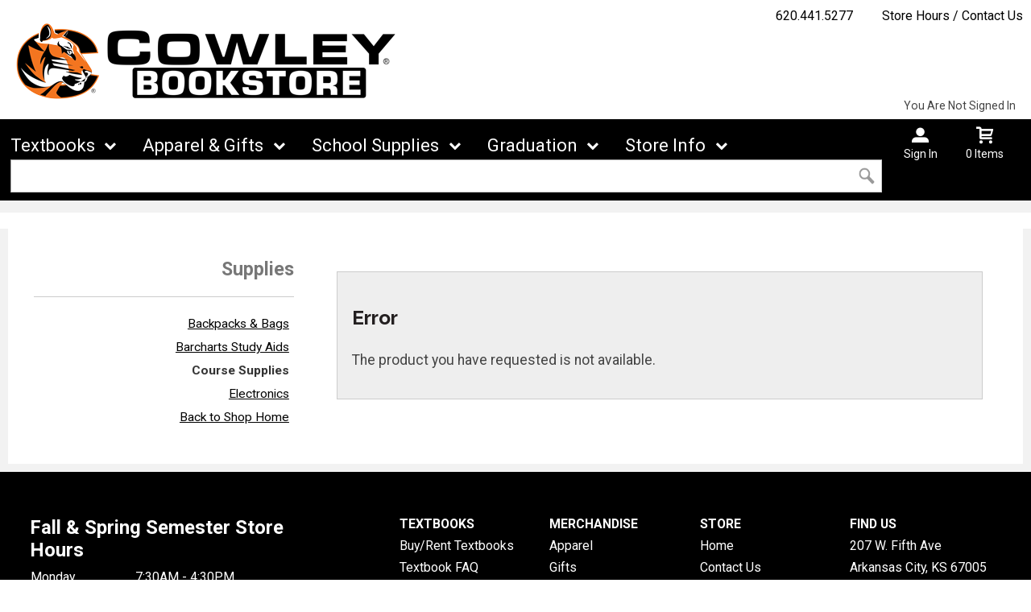

--- FILE ---
content_type: text/html; charset=UTF-8
request_url: https://www.cowleycollegebooks.com/shop_product_detail.asp?catalog_group_id=NA&catalog_group_name=U3VwcGxpZXM&catalog_id=13&catalog_name=Q291cnNlIFN1cHBsaWVz&product_name=Rm91ciBQb2ludHMgUHJvZHVjdHMgVGlnZXIgTG9nbyBDb3dsZXkgQ29sbGVnZSAxIiBCaW5kZXI&pf_id=1690&type=1&target=Default.asp
body_size: 26593
content:

<!DOCTYPE html>
<!--[if IE]><![endif]-->
<!--[if IE 8 ]>    <html lang="en" class="ie8">    <![endif]-->
<!--[if IE 9 ]>    <html lang="en" class="ie9">    <![endif]-->
<html lang="en">
<head>
	<title>Four Points Products Tiger Logo Cowley College 1&quot; Binder | Cowley College Bookstore</title>
	<!--Tells IE to use the highest mode available to prevent compatability mode-->
	<meta http-equiv="X-UA-Compatible" content="IE=edge">
	<meta http-equiv="Content-Type" content="text/html; charset=UTF-8">
	<meta content="width=device-width, initial-scale=1.0" name="viewport">
	<meta name="format-detection" content="telephone=no">
	
	<style type="text/css" media="all">
    @import url("/innerweb/v4.0/styles/campushub.css");
    @import url("/innerweb/v4.0/styles/delta/delta.css");
</style>
<script type="text/javascript" src="/innerweb/v4.0/include/js/jquery-3.6.0_min.js"></script>
<script type="text/javascript" src="/innerweb/v4.0/include/js/campushub.js"></script>
<script type="text/javascript" src="/innerweb/v4.0/include/js/modals.js"></script>
<script type="text/javascript" src="/innerweb/v4.0/include/js/jqmodal.js"></script>
<script type="text/javascript" src="/innerweb/v4.0/include/js/set_modal_div_and_cart_summary_values.js"></script>
<script type="text/javascript" src="/innerweb/v4.0/include/js/modernizr.min.js"></script>

<script type="text/javascript" src="/innerweb/v4.0/include/js/isbn.js"></script><script type="text/javascript" src="/innerweb/v4.0/include/js/shop_product_detail.js"></script><script type="text/javascript" src="/innerweb/v4.0/include/js/product_rating_class.js"></script>
<script type="text/javascript">
    

    function doLoad(){
        isbn_init();InitializeProductRating();DisablefQtyEnter();productZoomInit();autoLinkInit();
    }
    window.addEventListener("load", doLoad);
</script>

<script type="text/javascript" src="/innerweb/v4.0/include/js/product_selector_object.js"></script>
<script type="text/javascript" src="/innerweb/v4.0/include/js/lightbox.js"></script>
<style type="text/css" media="screen">
    @import url("/innerweb/v4.0/styles/delta/lightbox.css");
</style>


<!-- set different prefix to be able to use a newer version of jQuery -->
<script type="text/javascript">  
    var $jq = $;   
</script>

	<link href='https://fonts.googleapis.com/css?family=Raleway:400,700%7CRoboto:400,700' rel='stylesheet' type='text/css'>
	<link rel="shortcut icon" href="images/favicon.ico" type="image/x-icon" />
	
	<!-- gives ability to assign CSS specific to ie10 -->
	<script>
		if(Function('/*@cc_on return document.documentMode===10@*/')()){document.documentElement.className+=' ie10';}
	</script>	
	
	<script type="text/javascript">
	/*! A fix for the iOS orientationchange zoom bug. Script by @scottjehl, rebound by @wilto.MIT / GPLv2 License.*/
	(function(a){function m(){d.setAttribute("content",g),h=!0}function n(){d.setAttribute("content",f),h=!1}function o(b){l=b.accelerationIncludingGravity,i=Math.abs(l.x),j=Math.abs(l.y),k=Math.abs(l.z),(!a.orientation||a.orientation===180)&&(i>7||(k>6&&j<8||k<8&&j>6)&&i>5)?h&&n():h||m()}var b=navigator.userAgent;if(!(/iPhone|iPad|iPod/.test(navigator.platform)&&/OS [1-5]_[0-9_]* like Mac OS X/i.test(b)&&b.indexOf("AppleWebKit")>-1))return;var c=a.document;if(!c.querySelector)return;var d=c.querySelector("meta[name=viewport]"),e=d&&d.getAttribute("content"),f=e+",maximum-scale=1",g=e+",maximum-scale=10",h=!0,i,j,k,l;if(!d)return;a.addEventListener("orientationchange",m,!1),a.addEventListener("devicemotion",o,!1)})(this); 
	</script>
	
	<!-- Add style sheets -->
	<link rel="stylesheet" type="text/css" href="css/main.css">
	<link rel="stylesheet" type="text/css" href="css/responsive.css">
	<link rel="stylesheet" type="text/css" href="fonts/fonts.css">
	<link rel="stylesheet" type="text/css" href="../innerweb/v4.0/template/2016-1/slick/slick.min.css">
	<link rel="stylesheet" type="text/css" href="css/print.css" media="print">

	<!-- LocalRef:9 -->

<script type="text/javascript" src="/innerweb/v4.0/include/js/cookies.js"></script>
<script type="text/javascript">
<!--
var referrer;
var rootURL = 'http://www.cowleycollegebooks.com/';
var rootSURL = 'https://www.cowleycollegebooks.com/';

if (cookies_enabled) {

referrer = getCookie('referring_url');
if (!referrer) {
    referrer = '';
if (referrer == ''){
referrer = 'None';
}else if((referrer.indexOf(rootURL) >= 0) || (referrer.indexOf(rootSURL) >= 0)){
referrer = 'Local';
}
setCookie('referring_url', referrer);
referrer = getCookie('referring_url');
if(!referrer){
referrer = 'Unknown';
}
}else{
    var referring_page = '';
if ((referring_page.indexOf(rootURL) >= 0) ||(referring_page.indexOf(rootSURL) >= 0) ||(referring_page == '')) {
} else {
referrer = referring_page
setCookie('referring_url', referrer);
}
}
} else {
referrer = 'Unknown';
}
//-->
</script>


<!-- Google site tag (gtag.js) - Google Universal Analytics -->
<script async src="https://www.googletagmanager.com/gtag/js?id=UA-38272818-1"></script>
<script>
window.dataLayer = window.dataLayer || [];
function gtag(){window.dataLayer.push(arguments);}
gtag('js', new Date());

gtag('config', 'UA-38272818-1', {'anonymize_ip': false, 'debug_mode': false });
</script>

</head>

<!-- body layout options: one-column | two-column | left-vert-nav | right-vert-nav -->
<body id="shop" class="one-column shop-detail">

	<div id="main-wrapper">
<div class="top-banner">
<div>
	<h1 class="top-banner-store-name"><a href="https://www.cowleycollegebooks.com/default.asp?"><span class="accessibility">Welcome to </span>Cowley College Bookstore</a></h1>
	<span class="top-banner-info">
		<a class="contact-phone" href="tel:620.441.5277">620.441.5277</a>
		<a href="https://www.cowleycollegebooks.com/site_about_us.asp?">Store Hours / Contact Us</a>
	</span>
</div>
</div>

<header>
	
		<div id="site-name">
		<a href="https://www.cowleycollegebooks.com/default.asp?">
		<img src="https://www.cowleycollegebooks.com/images/CowleyLogo-2021.png" alt="Cowley College Bookstore logo">
		<span>Cowley College Bookstore</span></a>
		</div>
		
		<div class="menu-container">
		<div id="menu">
			<!-- INCLUDE NAV STYLE SHEET...THIS IS THE MAIN NAVIGATION -->
<link rel="stylesheet" type="text/css" href="css/nav.css">

<!-- HTML FOR BASE NAV -->
<nav>
	<!-- MOBILE MENU OVERLAY -->
	<div class="mobile-menu-overlay"></div>
	<!-- INCLUDED FOR ACCESSIBILITY REASONS -->
	<div class="accessibility"><h2>Navigation</h2></div>
	<!-- Only displays in mobile menu -->
	<div class="mobile-menu-open"><a>Menu</a></div>
	
<div id="sitenav">
	<!-- CLOSE MENU - MOBILE ONLY -->
	<div class="mobile-menu-close"><a>Close Menu</a></div>
	<!-- ACCOUNT INFO - MOBILE ONLY -->
	<div class="mobile-login">
		
			<a href="https://www.cowleycollegebooks.com/account_login.asp?">Sign In</a><a href="https://www.cowleycollegebooks.com/account_create.asp?">Create an Account</a>
		
	</div>

	<!-- BEGIN NAVIGATION LINKS -->
	<ul>
		<li class="nav-home-link"><a href="default.asp">Home</a></li>
		

		<li><span>Textbooks</span>
			<ul>
				<li class="arrow-up"></li>
				
				<li><span>Shop Textbooks</span>
					<ul>
						<li><a href="https://www.cowleycollegebooks.com/buy_textbooks.asp?">Buy/Rent</a></li>
						<li><a target=_blank href="https://cowleycollege.vitalsource.com/">eBooks</a></li>
						<li><a href="shop_product_list.asp?catalog_group_id=NA&catalog_group_name=U3VwcGxpZXM&catalog_id=35&catalog_name=QmFyY2hhcnRz">Study Aids</a></li>
					</ul>
					
				<li class="arrow-up"></li>
				
				<li><a href="https://www.cowleycollegebooks.com/site_customer_service.asp?">Textbook FAQ</a></li>
				<li><a href="https://www.cowleycollegebooks.com/rental_information.asp?">Rental Information</a></li>
				<li><a href="https://www.cowleycollegebooks.com/digital_access.asp?">Cowley Digital Access</a></li>
				<li><a href="https://www.cowleycollegebooks.com/refund_policy.asp?">Refund Policy</a></li>
				<li><a href="https://www.cowleycollegebooks.com/sell_textbooks_custom.asp?">Sell Textbooks</a></li>
				
				<li><a href="shop_product_list.asp?catalog_group_id=Mg&catalog_group_name=R2VuZXJhbCBCb29rcw&catalog_id=62&catalog_name=Qm9va3MgQnkgTG9jYWwgQXV0aG9ycw">General Books</a></li>
								
			</ul>
		</li>


		<li><span>Apparel & Gifts</span>
			<ul class="mega">
				<li class="arrow-up"></li>
			<!-- We disabled this link it was not necessary	<li><a href="https://www.cowleycollegebooks.com/shop_main.asp?">Shop All Merchandise</a></li>  -->
			<li><a href="shop_main.asp?catalog_group_id=Mw&catalog_group_name=QXBwYXJlbA">Apparel</a></li>
			<!-- <li><a href="shop_main.asp?catalog_group_id=Mg&catalog_group_name=R2VuZXJhbCBCb29rcw">General Books</a></li> -->
			<li><a href="shop_main.asp?catalog_group_id=NQ&catalog_group_name=R2lmdHM">Gifts</a></li>
			<li><a href="shop_product_list.asp?catalog_group_id=NQ&catalog_group_name=R2lmdHM&catalog_id=38&catalog_name=R2lmdCBDYXJkcw">Gift Cards</a></li>
			<!-- <li><a href="shop_main.asp?catalog_group_id=NA&catalog_group_name=U3VwcGxpZXM">Supplies</a></li> -->
							<!--<li><span>Mega Level 1</span>
					<ul>
						<li class="nav-back-one"><a>Back</a></li>
						<li>
							<ul> <!-- COLUMN 1 -->
							<!--	<li class="heading">Men's Apparel</li>
								<li><a>Polos &amp; Dress Shirts</a></li>
								<li><a>Shorts &amp; Pants</a></li>
								<li><a>Sweats</a></li>
								<li><a>Outerwear</a></li>
								<li><a>Jerseys</a></li>
								<li><a>T-Shirts</a></li>
								
								<li class="heading">Women's Apparel</li>
								<li><a>Polos &amp; Dress Shirts</a></li>
								<li><a>Shorts &amp; Pants</a></li>
								<li><a>Sweats</a></li>
								<li><a>Headwear</a></li>
								<li><a>T-Shirts</a></li>
								<li><a>Intimates</a></li>
							</ul>
							
							<ul> <!-- COLUMN 2 -->
							<!--	<li class="heading">Children</li>
								<li><a>Youth</a></li>
								<li><a>Infant &amp; Toddler</a></li>
								<li><a>Accessories</a></li>
								
								<li class="heading">Brands</li>
								<li><a>Addidas</a></li>
								<li><a>Nike</a></li>
								<li><a>Reebok</a></li>
								<li><a>Under Armour</a></li>
							</ul>
							
							<ul> <!-- COLUMN 3 -->
							<!--	<li class="heading">Gifts</li>
								<li><a>Gifts</a></li>
								<li><a>Gift Certificates</a></li>
								
								<li class="heading">Graduation</li>
								<li><a>Diploma Frames</a></li>
								<li><a>Cards &amp; Invites</a></li>
							</ul>
						</li>
					</ul>
				</li>-->
			</ul>
		</li>

		<li><span>School Supplies</span>
			<ul>
				<li class="arrow-up"></li>
				<li><a href="shop_product_list.asp?catalog_group_id=NA&catalog_group_name=U3VwcGxpZXM&catalog_id=28&catalog_name=QmFja3BhY2tzICZhbXA7IER1ZmZsZSBCYWdz">Backpacks</a></li>
				<li><a href="shop_product_list.asp?catalog_group_id=NA&catalog_group_name=U3VwcGxpZXM&catalog_id=35&catalog_name=QmFyY2hhcnRz">Study Aids</a></li>
				<li><a href="shop_product_list.asp?catalog_group_id=NA&catalog_group_name=U3VwcGxpZXM&catalog_id=13&catalog_name=Q291cnNlIFN1cHBsaWVz">Supplies</a></li>
				<li><a href="shop_product_list.asp?catalog_group_id=NA&catalog_group_name=U3VwcGxpZXM&catalog_id=48&catalog_name=VGVjaG5vbG9neQ">Technology</a></li>
			</ul>
		</li>



		<li><span>Graduation</span>
			<ul>
				<li class="arrow-up"></li>
				<li><a href="shop_product_list.asp?catalog_group_id=NQ&catalog_group_name=R2lmdHM&catalog_id=58&catalog_name=R3JhZHVhdGlvbg">Grad Gifts</a></li>
				<li><a target=_blank href="https://www.cbgrad.com/">Announcements</a></li>
				<li><a target=_blank href="https://www.cowley.edu/learn-at-cowley/classes-and-registration/registrar/index.html">Graduation Information</a></li>	
			</ul>
		</li>


		<li><span>Store Info</span>
			<ul>
				<li class="arrow-up"></li>
				<li><a href="https://www.cowleycollegebooks.com/site_about_us.asp?">About Us</a></li>
				<li><a href="https://www.cowleycollegebooks.com/refund_policy.asp?">Refund Policy</a></li>
			</ul>
		</li>
	</ul>
</div> <!-- END #sitenav -->
	
</nav> <!-- END nav -->
<script type='text/javascript' src='js/nav.js'></script>

			
			<div id="user-nav">	

			<!-- USER-SUMMARY DISPLAY -->
                <div id="user-summary"><span class="user-message logged-out">You are not signed in</span><br /><a class="user-login" href="https://www.cowleycollegebooks.com/account_login.asp?">Sign In</a></div>
			
			<!-- CART-SUMMARY DISPLAY -->
			    			<div id="cart-summary"><a href="https://www.cowleycollegebooks.com/cart.asp?">				<strong class="accessibility">My Cart</strong><br /><span id="cartSummaryValues"><span class="cartSummaryCount">0 items</span></span><br/><span id="cartSummaryLink"></span><br/></a></div>

						
			<!-- MOBILE SEARCH BUTTON -->
			<div class="mobile-search">
				<a title="open search">Search</a>
			</div>
			
			</div> <!-- END USER-NAV -->
			
			<div id="site-search">
	<form action="https://www.cowleycollegebooks.com/search_index_results.asp?" method="get" name="siteSearch" id="frm-sitesearch">
		<label class="accessibility" for="txtSearch">Search website for products</label>
		<input name="search_text" id="txtSearch" type="text" class="box" autofocus title="Search" spellcheck="false" autocomplete="off" maxlength="50" placeholder="Search">
		<input type="hidden" name="pageaction" value="redirect">
		<input type="submit" value="GO" class="button">
	</form>
</div><!-- end #site-search -->

		</div>
		</div>
		
		<a href="#main" title="skip navigation" class="accessibility">skip to main content</a>
							
</header>

<div id="page">
<div class="subheader">
    <!-- BEGIN ALERT -->
    
    <!-- END ALERT -->
</div><!-- Go to www.addthis.com/dashboard to customize your tools -->
<script type="text/javascript" src="https://s7.addthis.com/js/300/addthis_widget.js#pubid=ra-551956727fe9daaf" async="async"></script>

<script type="text/javascript">
$(document).ready(function() {
	$(".addthis-links").insertAfter("#product-price-info");
});
</script>

<style type="text/css">
.addthis-links {margin: 1em 0 0 0;clear:both;display:inline-block;width:100%;}
#product-desc .addthis_toolbox {display:none;}
</style>


<div class="addthis-links">

<!-- Go to www.addthis.com/dashboard to customize your tools -->
<div class="addthis_sharing_toolbox"></div>

</div>
		
		<div id="content" class="three-col">
			<div id="content-top"></div>
			<div id="main" role="main">
<script type="text/javascript" src="/innerweb/v4.0/include/js/shop_product_detail_modal.js"></script>



<input type="hidden" id="display_product_zoom" value="0" />

<script type="text/javascript">
    var selectedElement = "";
    $(document).ready(function () {
        $(document).keydown(function (e) {
            var keycode = (e.keycode ? e.keycode : e.which);
            if (keycode == '13') {
                var eventTarget = $(e.target).attr("id");
                selectedElement = $("#" + eventTarget).get(0);
                $(selectedElement).trigger("mouseover");
            }
        });
	$("#product-options-list").attr("role","application");
    })

</script>

<!--<h1><span>Course Supplies</span></h1>-->
<div style="border:1px solid #CCC;background:#EEE;margin:1em;padding:1em;"><h2>Error</h2><p>The product you have requested is not available.</p></div>
</div>
<div id="sub-nav">
<h2>Browse</h2><h3>Supplies</h3><ul><li><a href="https://www.cowleycollegebooks.com/shop_product_list.asp?catalog_group_id=NA&catalog_group_name=U3VwcGxpZXM&catalog_id=28&catalog_name=QmFja3BhY2tzICZhbXA7IEJhZ3M">Backpacks &amp; Bags</a></li><li><a href="https://www.cowleycollegebooks.com/shop_product_list.asp?catalog_group_id=NA&catalog_group_name=U3VwcGxpZXM&catalog_id=35&catalog_name=QmFyY2hhcnRzIFN0dWR5IEFpZHM">Barcharts Study Aids</a></li><li class="selected"><a href="https://www.cowleycollegebooks.com/shop_product_list.asp?catalog_group_id=NA&catalog_group_name=U3VwcGxpZXM&catalog_id=13&catalog_name=Q291cnNlIFN1cHBsaWVz">Course Supplies</a></li><li><a href="https://www.cowleycollegebooks.com/shop_product_list.asp?catalog_group_id=NA&catalog_group_name=U3VwcGxpZXM&catalog_id=48&catalog_name=RWxlY3Ryb25pY3M">Electronics</a></li></ul>
</div><div id="advertising">
<div id="adblock">


</div>

</div>
<style type="text/css">
.recommended-slider {
	width: 98%;
    margin: 1em auto;
}

.recommended-slider .slick-list li {
    width: 100%;
    margin: .5em 0;
    padding:.5em 10px;
    list-style: none;
    text-align: center;
}

.recommended-slider .product-small-thumb {
    width: auto;
    height: 175px;
    margin: 0 auto 15px auto;
}

ul.slick-dots {
    position: absolute;
    bottom: -25px;
    display: block;
    width: 100%;
    padding: 0;
    margin: 0;
    list-style: none;
    text-align: center;
}

</style>


<script type="text/javascript">
$(document).ready(function(){
	//add class to recommended-products container on product detail page
	$(".shop-detail .recommended-products h3:contains('also bought')").parent().addClass("also-bought");
	$(".shop-detail .recommended-products h3:contains('looked at these')").parent().addClass("looked-at-these");
	$('<div class="recommended-slider"></div>').insertAfter(".also-bought h3,.looked-at-these h3");
	$(".also-bought .product-block-thumbnails li").appendTo(".also-bought .recommended-slider");
	$(".looked-at-these .product-block-thumbnails li").appendTo(".looked-at-these .recommended-slider");
	$("<div class='responsive'></div>").appendTo(".also-bought .recommended-slider,.looked-at-these .recommended-slider");
	$(".also-bought .recommended-slider li").appendTo(".also-bought .responsive");
	$(".looked-at-these .recommended-slider li").appendTo(".looked-at-these .responsive");
	$(".also-bought .responsive li,.also-bought .responsive li").wrap("<div></div>");
	$(".recommended-products ul").remove();
});
</script>

<script type="text/javascript">
$(document).ready(function(){
$('.responsive').slick({
  dots: true,
  infinite: true,
  speed: 900,
  slidesToShow: 4,
  slidesToScroll: 4,
  adaptiveHeight: true,
  autoplay: false,
  autoplaySpeed: 4000,
  arrows: true,
  responsive: [
    {
      breakpoint: 1150,
      settings: {
        slidesToShow: 3,
        slidesToScroll: 3,
      }
    },
    {
      breakpoint: 700,
      settings: {
        slidesToShow: 2,
        slidesToScroll: 2
      }
    },
    {
      breakpoint: 525,
      settings: {
        slidesToShow: 1,
        slidesToScroll: 1
      }
    }
    // You can unslick at a given breakpoint now by adding:
    // settings: "unslick"
    // instead of a settings object
  ]
});
});
</script>

<script type="text/javascript" src="../innerweb/v4.0/template/2016-1/slick/slick.min.js"></script>




			<div id="content-bottom"></div>			
		</div>

</div><!-- end page -->

<footer>
	<div id="footer-box">
	<h1 class="accessibility">Cowley College Bookstore - Website Footer</h1>
		<div class="footer-leftcol">
			<h2 class="accessibility">Info and Sign Ups</h2>
			
			
			<div class="footer-block">
				<!-- BEGIN STORE HOURS -->
<div class="store-hours"><div class="hours-block-1"><h3 class="h5">Fall  & Spring Semester Store Hours</h3><table><caption class="accessibility">Store hours</caption><tbody><tr><th scope="row">Monday</th><td>7:30AM - 4:30PM</td></tr><tr><th scope="row">Tuesday</th><td>7:30AM - 4:30PM</td></tr><tr><th scope="row">Wednesday</th><td>7:30AM - 4:30PM</td></tr><tr><th scope="row">Thursday</th><td>7:30AM - 4:30PM</td></tr><tr><th scope="row">Friday</th><td>7:30AM - 4:30PM</td></tr><tr><th scope="row">Saturday</th><td>CLOSED</td></tr><tr class="is-today is-closed"><th scope="row"><span class="closed-icon" aria-hidden="true"></span>Sunday</th><td>CLOSED</td></tr></tbody></table></div></div>
<!-- END STORE HOURS -->
			</div>
			
		</div>
		
		<div class="footer-rightcol">
			<h2 class="accessibility">Footer Navigation Links</h2>
			<div id="footer-menu" class="footer-links">
			
				<div class="footer-block checkout-hide">
					<h3>Textbooks</h3>
					<a href="https://www.cowleycollegebooks.com/buy_textbooks.asp?">Buy/Rent Textbooks</a>
					<a href="https://www.cowleycollegebooks.com/site_customer_service.asp?">Textbook FAQ</a>
					<a href="https://www.cowleycollegebooks.com/rental_information.asp?">Rental Information</a>
					<a href="https://www.cowleycollegebooks.com/digital_access.asp?">Cowley Digital Access</a>
					<a target="_blank" href="http://cowleycollegebooks.redshelf.com" target=_blank>eBooks</a>
					<a href="https://www.cowleycollegebooks.com/sell_textbooks_custom.asp?">Sell Textbooks</a>
					
						
				</div>
				
				<div class="footer-block checkout-hide">
					<h3>Merchandise</h3>
					<a href="shop_main.asp?catalog_group_id=Mw&catalog_group_name=QXBwYXJlbA">Apparel</a>
					<a href="shop_main.asp?catalog_group_id=NQ&catalog_group_name=R2lmdHM">Gifts</a>
					<a href="shop_product_list.asp?catalog_group_id=NQ&catalog_group_name=R2lmdHM&catalog_id=38&catalog_name=R2lmdCBDYXJkcw">Gift Cards</a></li>
					<a href="shop_main.asp?catalog_group_id=NA&catalog_group_name=U3VwcGxpZXM">School Supplies</a>
				</div>
				
				<div class="footer-block checkout-hide">
					<h3>Store</h3>
					<a href="https://www.cowleycollegebooks.com/default.asp?">Home</a>
					<a href="https://www.cowleycollegebooks.com/site_about_us.asp?">Contact Us</a>
					<a href="https://www.cowleycollegebooks.com/refund_policy.asp?">Refund Policy</a>
				</div>
				
				<div class="footer-block">
					<h3>Find Us</h3>
                    <a target="_blank" href="https://goo.gl/maps/J2p47ydG7wXkJn2V8">207 W. Fifth Ave<br>Arkansas City, KS<span>&nbsp;</span>67005</a>
					<a href="tel:620.441.5277">620.441.5277</a>
				</div>

			</div>
			
			<hr>
			
			<div class="footer-block checkout-hide">
				<h3>Stay Connected</h3>
				<div class="sociallinks">
				<a class="twitter" target="_blank" title="Link to Twitter" href="https://twitter.com/CowleyBookstore"><span class="accessibility">Visit us on Twitter</span></a>
				<a class="facebook" target="_blank" title="Link to Facebook" href="https://www.facebook.com/cowleycollegebooks"><span class="accessibility">Visit us on Facebook</span></a>
				<a class="instagram" target="_blank" title="Link to Instagram" href="https://www.instagram.com/cowleybookstore/"><span class="accessibility">Visit us on Instagram</span></a>				

				<!--
				<a class="googleplus" target="_blank" title="Link to Google+" href="http://www.plus.google.com"><span class="accessibility">Visit us on Google+</span></a>
				<a class="linkedin" target="_blank" title="Link to LinkedIn" href="https://www.linkedin.com/company/27071?trk=tyah&trkInfo=clickedVertical:company,clickedEntityId:27071,idx:2-1-2,tarId:1452116565480,tas:nebraska%20book%20com"><span class="accessibility">Visit us on LinkedIn</span></a>
				<a class="youtube" target="_blank" title="Link to YouTube" href="https://www.youtube.com/channel/UC-H2IsTqg3xr0uII9vqxyIA"><span class="accessibility">Visit us on YouTube</span></a>
				<a class="pinterest" target="_blank" title="Link to Pinterest" href="https://www.pinterest.com/"><span class="accessibility">Visit us on Pinterest</span></a>
				<a class="flickr" target="_blank" title="Link to Flickr" href="https://www.flickr.com/"><span class="accessibility">Visit us on Flickr</span></a>
				<a class="foursquare" target="_blank" title="Link to Foursquare" href="https://www.foursquare.com/"><span class="accessibility">Visit us on Foursquare</span></a>
				<a class="yelp" target="_blank" title="Link to Yelp" href="https://www.yelp.com/"><span class="accessibility">Visit us on Yelp</span></a>
				-->
				<a class="contact-email" href="mailto:bookstore@cowley.edu" title="Link to Email Us"><span class="accessibility">Email Us</span></a>
				</div>
			</div>

		</div>
		<a class="to-top" title="click to go to the top of the page"></a>
		
	</div><!-- end footer-box -->
	<div class="copy-info checkout-hide">
		&copy;&nbsp;2026&nbsp;Cowley College Bookstore
		 | 
		<a href="https://www.cowleycollegebooks.com/site_terms_of_use.asp?">Privacy Policy</a>
		 | 
		<a href="https://www.cowleycollegebooks.com/site_terms_of_use.asp?#terms">Terms of Use</a>
	</div>

</footer>

<!-- DO NOT REMOVE -->

<script type='text/javascript' src='js/responsive.js'></script>
<script type='text/javascript' src='js/custom.js'></script>	
		
	
	<div id="extra1"><div></div></div>
	<div id="extra2">&nbsp;</div>
	
</div> <!-- end main-wrapper -->
<script type="text/javascript" src="/bnith__9cskRGl7dsOY72Zm3j1p0xcWpEyak7hiT7lmL6HU1rmNQGYDSgpFFCIkuonQzaWPeP-T819eAw8="></script> <script language="JavaScript" type="text/javascript">const _0x35e8=['visitorId','18127kSXadA','356575NPKVMA','7306axxsAH','get','657833TzFjkt','717302TQdBjl','34lMHocq','x-bni-rncf=1768770631459;expires=Thu, 01 Jan 2037 00:00:00 UTC;path=/;','61XMWbpU','cookie',';expires=Thu, 01 Jan 2037 00:00:00 UTC;path=/;','then','651866OSUgMa','811155xdatvf','x-bni-fpc='];function _0x258e(_0x5954fe,_0x43567d){return _0x258e=function(_0x35e81f,_0x258e26){_0x35e81f=_0x35e81f-0x179;let _0x1280dc=_0x35e8[_0x35e81f];return _0x1280dc;},_0x258e(_0x5954fe,_0x43567d);}(function(_0x5674de,_0xdcf1af){const _0x512a29=_0x258e;while(!![]){try{const _0x55f636=parseInt(_0x512a29(0x17b))+-parseInt(_0x512a29(0x179))*parseInt(_0x512a29(0x17f))+-parseInt(_0x512a29(0x183))+-parseInt(_0x512a29(0x184))+parseInt(_0x512a29(0x187))*parseInt(_0x512a29(0x17d))+parseInt(_0x512a29(0x188))+parseInt(_0x512a29(0x17c));if(_0x55f636===_0xdcf1af)break;else _0x5674de['push'](_0x5674de['shift']());}catch(_0xd3a1ce){_0x5674de['push'](_0x5674de['shift']());}}}(_0x35e8,0x6b42d));function getClientIdentity(){const _0x47e86b=_0x258e,_0x448fbc=FingerprintJS['load']();_0x448fbc[_0x47e86b(0x182)](_0x4bb924=>_0x4bb924[_0x47e86b(0x17a)]())[_0x47e86b(0x182)](_0x2f8ca1=>{const _0x44872c=_0x47e86b,_0xa48f50=_0x2f8ca1[_0x44872c(0x186)];document[_0x44872c(0x180)]=_0x44872c(0x185)+_0xa48f50+_0x44872c(0x181),document[_0x44872c(0x180)]=_0x44872c(0x17e);});}getClientIdentity();</script></body>

</html>


--- FILE ---
content_type: text/css
request_url: https://www.cowleycollegebooks.com/css/nav.css
body_size: 14700
content:
/* CSS For Accessibility Friendly Dynamic Navigation Menu */
/* Developled by PrismRBS */

#menu {
	display:inline-block;
	clear:both;
}

nav {
	list-style:none;
	font-size:1.25em;
	text-align:left;
	margin: 0 1% 0 0;
	padding: 0;
	float: left;
	width:auto;
	position:relative;
	z-index:20;
	color:#FFF;
	border:0;
}

nav a {
	text-decoration:none;
}

nav div {
	width:auto;
	padding:.25em .75em .25em 0;
	position:relative;
	float:left;
	cursor:pointer;
}

nav div > a {
	color:inherit;
}

nav #sitenav {
	width:auto;
	position:relative;
	border:none;
	margin:4px 0 0 0;
	padding:0;
	height:auto;
/*	
	-webkit-transition:all .5s ease;
	-moz-transition:all .5s ease;
	-o-transition:all .5s ease;	
	-ms-transition:all .5s ease;
*/
	transition:all .5s ease;
	cursor:default;
	background:transparent;
	white-space:nowrap;
}

@-moz-document url-prefix() { /* FIX DISPLAY ISSUE IN FIREFOX BROWSERS */
  nav #sitenav {
     white-space:normal;
  }
}

#sitenav > ul > li > span,
#sitenav > ul > li > a {
	padding:1em 1em 1em .5em;
	display:block;
	text-decoration:none;
	width: auto;
    padding: .25em .75em 0 0;
    float: left;
}

#sitenav > ul > li > span:focus,
#sitenav > ul > li > a:focus {
	color:rgba(255,255,255,.7);
	outline:0;
}

#sitenav > ul > li > span:after {
    font-family: 'icomoon';
    content: "\f078";
    font-weight: normal;
    speak: none;
    font-size: .7em;
    margin: 5px .75em 0 .75em;
    transition: all .1s linear;
    display: inline-block;
    float: right;
}

nav li.active > span:after {
    transform: rotate(180deg);
    transform-origin: 50% 55%;
}

#sitenav > ul > li {
	display:inline-block;
	padding:0;
	margin:0;
	position:relative;
}

#sitenav > ul > li > ul {
	position:absolute;
	min-width:200px;
	left:-100000em;
    margin: 0;
    padding: .25em 0;
    width: 100%;
    clear: both;
    position: absolute;
    top: 50px;
    background: #000;
    border: 1px #e1e1e1 solid;
    z-index: 1;
    box-shadow: 0 2px 4px rgba(0,0,0,.4), inset 0px -90px 75px -30px rgba(0,0,0,.2);
}

#sitenav > ul > li.active > ul {
	left:-2px;
}

#sitenav > ul > li > ul > li > ul {
	position:absolute;
	min-width:200px;
	left:-100000em;
	margin: -2.5em 0 0 0;
	margin-top:-2.5em;
    padding: .25em 0;
    width: 100%;
    clear: both;
    position: absolute;
    top: 50px;
    background: #F37520;
    border: 1px #e1e1e1 solid;
    z-index: 1;
    box-shadow: 0 2px 4px rgba(0,0,0,.4), inset 0px -90px 75px -30px rgba(0,0,0,.2);
}

#sitenav > ul > li > ul > li.active > ul {
	left:100%;
}

#sitenav li li a,
#sitenav ul li li span {
	padding: .5em 0;
    display: block;
    text-decoration: none;
    color: #FFF;
    font-size: .8em;
}

#sitenav li li a:focus,
#sitenav ul li li span:focus {
	background: rgba(0,0,0,.2);
	outline:0;
}

#sitenav ul li li > span:after {
    font-family: 'icomoon';
    content: "\f054";
    float: right;
    margin-left: .75em;
    padding-right: 3px;
    color: #FFF;
    font-weight: normal;
    font-size: .6em;
    margin-top: .4em;
    speak: none;
    transition: .5s all ease;
}

nav ul li li.active > span:after {
    transform: rotate(0);
    transform-origin: 0;
}

#sitenav li li li a,
#sitenav ul li li li span {
    font-size: 1em;
}

#sitenav ul {
	list-style: none;
    margin: 0;
    padding: 0;
    outline:transparent;
    border:0;
}

#sitenav li {
	list-style:none;
	cursor:pointer;
}

#sitenav > ul > li:focus {
	outline:0;
}

#sitenav li li,
#sitenav li li li {
	margin: 0;
    padding: .25em .5em .25em .75em;
    float: left;
    font-size: .8em;
    letter-spacing: 1px;
    transition: .5s all ease;
    background: rgba(100,101,105,0);
    position: relative;
    width:100%;
}

#sitenav li li:hover,
#sitenav li li li:hover {
    background: rgba(100,101,105,1);
}

#sitenav li li a:before,
#sitenav li li span:before {
    font-family: 'icomoon';
    content: "\f054";
    float: left;
    margin-right: 0;
    color: #ccc;
    font-weight: normal;
    font-size: .6em;
    margin-top: .5em;
    speak: none;
    transition: .5s all ease;
    opacity: 0;
}

#sitenav li li a:hover:before,
#sitenav li li span:hover:before {
    padding-left: 3px;
    opacity: 1;
    margin-right: .75em;
}

#sitenav li li.arrow-up {
	width: 0;
	height: 0;
	padding: 0;
	border-left: 15px solid transparent;
	border-right: 15px solid transparent;
	border-bottom: 12px solid #f2f2f2;
	border-top:0;
	position: absolute !important;
	top: -12px;
	left: 8px;
	z-index:1;
}

#sitenav li li.arrow-up:hover {
	background:transparent;
}

.mobile-menu-overlay {
	display:none;
}

#sitenav > ul > li.nav-home-link {
	display:none;
}

nav div.mobile-menu-open,
nav div.mobile-menu-close {
	display:none;
}

nav div.mobile-menu-open a:before {
	font-family: 'icomoon';
	content: "\f0c9";
	float: left;
	margin-right: .25em;
	font-weight:normal;
	font-size:1.1em;
	speak:none;
}

nav div.mobile-login {
	display:none;
}

nav div.mobile-login:before {
	font-family: 'icomoon';
    content: "\f007";
    margin: 0;
    font-weight: normal;
    font-size: 44px;
    speak: none;
    color: #F37520;
    background: rgba(255,255,255,.3);
    position: absolute;
    padding: 0;
    left: 0;
    top: 0;
    width: 62px;
    height: 61px;
    text-align: center;
    line-height: 62px;
}

.nav-back-one,
#sitenav > ul > li > ul.mega > li.active > ul > li.nav-back-one {
	display:none;
}


/* Mega menu updates */

#sitenav > ul > li > ul.mega > li.active > ul {
	padding: 0;
    margin: 0;
    background: transparent;
    display: block;
    width: 200%;
    top: 0;
    border:0;
}

#sitenav > ul > li > ul.mega li.active > ul li ul {
	display:inline-block;
}

#sitenav > ul > li > ul.mega ul li {
	color:#444;
	padding:0;
	font-size:1em;
}

#sitenav > ul > li > ul.mega > ul li,
#sitenav > ul > li > ul.mega > ul li:hover {
	position:relative;
	width:auto;
	box-shadow: 0 2px 4px rgba(0,0,0,.4);
	background: #fff;
	border-top: 3px #F37520 solid;
}

#sitenav > ul > li > ul.mega > ul li li,
#sitenav > ul > li > ul.mega > ul li li:hover {
	position:static;
	display:block;
	clear:both;
	box-shadow: 0 0 0;
	background:transparent;
	border-top:0;
}

#sitenav > ul > li > ul.mega > ul li:last-child:after {
	content: " ";
    background: #fff url(../images/shopping-bags.jpg) 98% 94% no-repeat scroll;
    background-size: 43% auto;
    display: inline-block;
    position: absolute;
    width: 100%;
    bottom: 0;
    right: 0;
    height: 100%;
    opacity:1;
}

#sitenav > ul > li > ul.mega > ul li li:last-child:after {
	display:none;
}

#sitenav > ul > li > ul.mega > li.active > ul > li {
	display: -webkit-box;
    display: -moz-box;
    display: -ms-flexbox;
    display: -webkit-flex;
    display: flex;
    -webkit-flex-wrap: wrap;
    -ms-flex-wrap: wrap;
    flex-wrap: wrap;
    -webkit-box-align: stretch;
    -moz-box-align: stretch;
    -webkit-align-items: stretch;
    -ms-flex-align: stretch;
    align-items: stretch;
    border-top: 3px #F37520 solid;
    box-shadow: 0 2px 4px rgba(0,0,0,.4);
    background:#fff;
    width:655px;
    transition:none;
}

#sitenav > ul > li > ul.mega > li.active > ul > li > ul {
	-webkit-flex: 0 1 200px;
    -ms-flex: 0 1 200px;
    flex: 0 1 200px;
}

#sitenav > ul > li > ul.mega > ul li li {
	display:block;
}

#sitenav > ul > li > ul.mega ul li ul li {
	padding:0 .5em;
}

#sitenav > ul > li > ul.mega ul li ul li.heading {
	padding: 1em 1em .5em 1em;
    color: #000;
    font-size: .85em;
    text-transform: uppercase;
    cursor:default;
}

#sitenav > ul > li > ul.mega ul li ul li a {
	padding:.15em 0;
	font-size:.9em;
}

#sitenav > ul > li > ul.mega ul li ul li a:focus {
	background:rgba(0,0,0,.1);
}

#sitenav > ul > li > ul.mega ul li ul li.heading:focus {
	text-decoration:underline;
	outline:0;
}

#sitenav > ul > li > ul.mega ul li ul li a:before {
	color:#777;
}

#sitenav > ul > li > ul.mega ul li ul li a:hover:before {
	padding-left:0;
}

#sitenav > ul > li > ul.mega ul li:hover {
	background:transparent;
}

#sitenav > ul > li > ul.mega ul li a {
	color:#F37520;
}

#sitenav > ul > li > ul.mega li {
	position:static;
}

#sitenav > ul > li > ul.mega li ul li ul {
	position:static;
	width:auto;
	vertical-align:top;
	background:transparent;
	color:#444;
	box-shadow:0 0 0;
	border:0;
	margin:0 .5em;
    padding: 0 0 .75em 0;
}



/*  ::::::::::::::::::::::::::::::::::::::::::::::::
	     CSS FOR MOBILE NAVIGATION MENU
::::::::::::::::::::::::::::::::::::::::::::::::::::  */


@media screen and (max-width: 1100px) {

#sitenav > ul > li.nav-home-link {
	display:block;
}

nav #sitenav {
	background: #222;
    position: fixed;
    top: 0;
    bottom:0;
    margin: 0;
    left: -110%;
    z-index: 100;
    max-width: 100%;
    width:550px;
    overflow-y: auto;
    display: block;
    box-shadow: rgba(0,0,0,.4) 3px 0 20px;
    padding: 0;
    opacity:1;
    transition:all .5s ease;
}

nav.open #sitenav {
	left: 0;
}

#sitenav li {
	display:block !important;
	clear:both;
	padding: 0 !important;
	font-size:1em
}

#sitenav > ul > li.active > ul {
    left: 0;
    position: relative;
}

#sitenav > ul > li > ul {
    top: 0;
    border: 0;
    display: inline-block;
    width: 100%;
    float: left;
    font-size:.8em;
    padding: 4px 0 0 0;
}

#sitenav > ul > li > span:focus, #sitenav > ul > li > a:focus {
    color: #fff;
    background: rgba(255,255,255,.1);
}

#sitenav li li:hover, #sitenav li li li:hover {
    background: transparent;
}

#sitenav li li.arrow-up {
    left: 2em;
}

#sitenav ul li li > span:after {
    padding-right: 1em;
    font-size: 1em;
    margin-top: .2em;
}

#sitenav > ul > li > ul,
#sitenav > ul > li > ul > li > ul {
	position:fixed;
}

#sitenav > ul > li > ul > li > ul,
#sitenav > ul > li > ul.mega > li > ul {
    margin: 0;
    padding:0;
    top: 0;
    bottom: 0;
    max-width: 100%;
    width: 550px;
    border: 0;
    overflow-y:auto;
    transition:left .5s ease;
    left:-555px;
}

#sitenav > ul > li > ul > li.active > ul,
#sitenav > ul > li > ul.mega > li.active > ul {
    left: 0;
}

#sitenav li li li {
	font-size:1em;
}

/* MEGA MENU ADJUSTMENTS */

#sitenav > ul > li > ul.mega > li > ul,
#sitenav > ul > li > ul.mega > li.active > ul {
	width:100%;
	max-width:550px;
	background: #F37520;
}

#sitenav > ul > li > ul.mega > li > ul > li,
#sitenav > ul > li > ul.mega > li.active > ul > li {
	width:100%;
	border-top:0;
	box-shadow:0 0 0;
	background:transparent;
}

#sitenav > ul > li > ul.mega > li.active > ul > li > ul {
	display:block;
	clear:both;
	float:none;
	-webkit-flex: 0 0 100%;
    -ms-flex: 0 0 100%;
    flex: 0 0 100%;
    padding:0;
    margin:0;
}

#sitenav > ul > li > ul.mega ul li ul li a,
#sitenav > ul > li > ul.mega ul li ul li.heading {
    font-size: 1em;
    color: #fff;
}

#sitenav > ul > li > ul.mega ul li.nav-back-one a,
#sitenav > ul > li > ul ul li.nav-back-one a {
    background:#222;
    color: #fff;
}

#sitenav > ul > li > ul.mega ul li ul li.heading {
	background: rgba(0,0,0,.4);
    border-bottom: 1px rgba(255,255,255,.2) solid;
}

/* END MEGA MENU ADJUSTMENTS */

nav div.nav-catalogs h3 {
    color: #fff;
}

.nav-catalogs h3 {
	display: inline;
	margin: 0;
	padding: 0;
	font-weight: inherit;
	font-family: inherit;
	font-size: inherit;
}

nav {
	margin:0;
	padding:0;
	width:auto;
	border:0;
}

nav ul {
	width:100%;
	position:relative;
	top: auto;
	left: auto;
	list-style-type: none;
	border: 0;
	padding:0;
	box-shadow:0 0 0;
	display:inline-block;
}

nav div {
	width:100%;
	margin:0;
	padding:.5em 1em 0 1em;
	font-weight:bold;
	text-transform:uppercase;
	float:none;
}

.arrow-up {
    border-left: 15px solid transparent;
    border-right: 15px solid transparent;
    border-bottom: 12px solid #646569;
    position: absolute;
    top: -11px;
    left: 40px;
}

nav div,
nav div a,
nav div a.nav-shop {
	color:#fff;
}

nav div.mobile-menu-open {
	display:inline-block;
	width:auto;
}

.menu-container.fixed-transform nav div.mobile-menu-open {
	padding:10px 1em 0 1em;
}

nav div.mobile-menu-open a {
	color:#FFF;
}

nav div.mobile-menu-close {
	display:block;
	padding:0;
}

nav div.mobile-menu-close a {
	padding:1em;
}

nav div.mobile-menu-close a:before {
	font-family: 'icomoon';
	content: "\f053";
	font-weight: normal;
    speak: none;
    margin: 0 1em 0 0;
    font-size: 1.2em;
    float: left;
}

nav div.mobile-login {
	display: block;
    font-size: .75em;
    font-weight: normal;
    text-transform: none;
    background: #F37520;
    cursor: auto;
    padding: 1.25em 1.5em 1.25em 80px;
    color: rgba(0,0,0,.5);
    position: relative;
}

.mobile-login a {
	display:inline-block;
	margin:0 .5em;
	color:#fff;
	width:auto;
}

.mobile-login a:first-child {
	padding-right: .75em;
    border-right: 1px rgba(0,0,0,.4) solid;
    margin-right: .25em;
}

nav div a {
	display:block;
	width:100%;
}

nav li {
	width:100%;
	float:none;
	font-size:1em;
	margin:0;
    padding: 0;
}

nav li:hover {
    background: transparent;
}

nav li a,
nav span {
	padding:.8em 1em !important;
	width:100% !important;
    border-bottom: 1px rgba(255,255,255,.2) solid;
}

#sitenav li li a, 
#sitenav ul li li span,
#sitenav > ul > li > ul.mega ul li ul li.heading {
    font-size: 1em;
    padding: 1.4em 1.6em !important;
}

#sitenav li li.nav-back-one a:before {
	font-family: 'icomoon';
    content: "\f053";
    font-weight: normal;
    speak: none;
    margin: 0 1em 0 0;
    font-size: 1.2em;
    float: left;
    display:inline;
    color:#fff;
    opacity:1;
}

#sitenav li li a:hover:before {
	padding-left: 0;
    margin-right: 1em;
}

nav li a:before,
nav li span:before {
	display:none;
}

.mobile-menu-overlay {
	display:block;
	position:fixed;
	background:rgba(0,0,0,.8);
	width:100%;
	height:100%;
	top:0;
	left:0;
	z-index:99;
	cursor:auto;
	transform:scale(0);
	opacity:0;
	transition:opacity .5s ease;
	padding: 0;
    margin: 0;
}

nav.open .mobile-menu-overlay {
	transform:scale(1);
	opacity:1;
}

}



